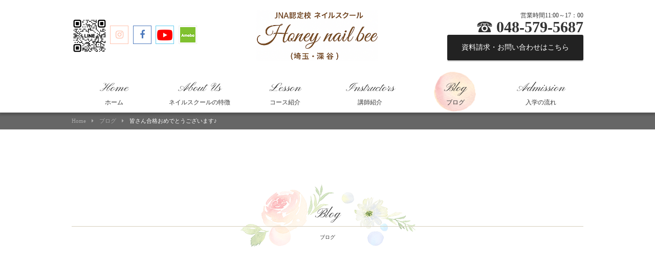

--- FILE ---
content_type: text/html; charset=UTF-8
request_url: https://honey-nail.com/2018/09/03/%E7%9A%86%E3%81%95%E3%82%93%E5%90%88%E6%A0%BC%E3%81%8A%E3%82%81%E3%81%A7%E3%81%A8%E3%81%86%E3%81%94%E3%81%96%E3%81%84%E3%81%BE%E3%81%99%E2%99%AA/
body_size: 60652
content:
<!DOCTYPE html>
<html dir="ltr" lang="ja">
<head>
<meta charset="UTF-8">
	<meta name="viewport" content="width=1050">
	<meta name="format-detection" content="telephone=no">


<title>JNA認定校・ネイルスクールHoney nail bee</title>
<meta name="keywords" content="">
<meta name="description" content="">
<link rel="shortcut icon" href="https://honey-nail.com/wp-content/themes/027/favicon.ico" type="image/x-icon" />
<link rel="stylesheet" href="https://honey-nail.com/wp-content/themes/027/style.css" media="all">
<link href="https://fonts.googleapis.com/css?family=Pinyon+Script" rel="stylesheet">
<link rel="stylesheet" href="https://maxcdn.bootstrapcdn.com/font-awesome/4.7.0/css/font-awesome.min.css">
<!--[if lt IE 9]>
<script src="https://honey-nail.com/wp-content/themes/027/js/html5.js"></script>
<script src="https://honey-nail.com/wp-content/themes/027/js/css3-mediaqueries.js"></script>
<![endif]-->
<script src="https://honey-nail.com/wp-content/themes/027/js/jquery.min.js"></script>
<script type="text/javascript" src="https://maps.googleapis.com/maps/api/js?key=AIzaSyDhvBw8LNIpZEgGGPqTT3VsKYfSebzbqzM"></script>
<script src="https://honey-nail.com/wp-content/themes/027/js/slick.min.js"></script>
<script src="https://honey-nail.com/wp-content/themes/027/js/iscroll.js"></script>
<script src="https://honey-nail.com/wp-content/themes/027/js/script.js"></script>

		<!-- All in One SEO 4.9.3 - aioseo.com -->
	<meta name="description" content="埼玉 深谷のJNA認定校 ネイルスクールHoney nail bee(ハニーネイルビー)の生徒さん達の検定受験結果です。皆さん、全員合格されました。合格本当におめでとうございます。" />
	<meta name="robots" content="max-image-preview:large" />
	<meta name="author" content="honeynail"/>
	<meta name="keywords" content="ハニーネイルビー　深谷　ネイル　ネイルスクール　jna認定校　jna認定サロン　jna本部人認定講師　ネイリスト検定　ジェルネイル検定 米持利佳 少人数制 フリータイム制 マンツーマン,jna認定校,深谷ネイルスクール,埼玉ネイルスクール,少人数制,フリータイム制,米持利佳,ハニーネイルビー　jna本部認定講師　ネイリスト検定　ジェルネイル検定,埼玉県 深谷 ネイルスクール ハニーネイルビー,セルフネイル" />
	<link rel="canonical" href="https://honey-nail.com/2018/09/03/%e7%9a%86%e3%81%95%e3%82%93%e5%90%88%e6%a0%bc%e3%81%8a%e3%82%81%e3%81%a7%e3%81%a8%e3%81%86%e3%81%94%e3%81%96%e3%81%84%e3%81%be%e3%81%99%e2%99%aa/" />
	<meta name="generator" content="All in One SEO (AIOSEO) 4.9.3" />

		<!-- Google tag (gtag.js) -->
<script async src="https://www.googletagmanager.com/gtag/js?id=G-HS72T4EJ5P"></script>
<script>
  window.dataLayer = window.dataLayer || [];
  function gtag(){dataLayer.push(arguments);}
  gtag('js', new Date());

  gtag('config', 'G-HS72T4EJ5P');
</script>
		<meta property="og:locale" content="ja_JP" />
		<meta property="og:site_name" content="JNA認定校・ネイルスクールHoney nail bee | 埼玉　深谷のJNA認定校　ネイルスクール　ハニーネイルビー　初心者のためのネイルスクール　初心者が気軽に門をたたける本格的なJNA認定校　セルフネイルネイルスクール　初心者でも学べるネイルスクール　 　群馬　栃木　ネイル初心者　ネイルスクール　熊谷　深谷　大泉　行田　JNA認定校　独学　埼玉　群馬　東京　安い　基礎　独学ネイル　通信ネイル　ネイル通信　ネイルセミナー　マンツーマン　少人数制　合格保証　フリータイム制" />
		<meta property="og:type" content="article" />
		<meta property="og:title" content="皆さん合格おめでとうございます♪ | JNA認定校・ネイルスクールHoney nail bee" />
		<meta property="og:description" content="埼玉 深谷のJNA認定校 ネイルスクールHoney nail bee(ハニーネイルビー)の生徒さん達の検定受験結果です。皆さん、全員合格されました。合格本当におめでとうございます。" />
		<meta property="og:url" content="https://honey-nail.com/2018/09/03/%e7%9a%86%e3%81%95%e3%82%93%e5%90%88%e6%a0%bc%e3%81%8a%e3%82%81%e3%81%a7%e3%81%a8%e3%81%86%e3%81%94%e3%81%96%e3%81%84%e3%81%be%e3%81%99%e2%99%aa/" />
		<meta property="article:published_time" content="2018-09-03T07:46:30+00:00" />
		<meta property="article:modified_time" content="2018-09-03T09:05:15+00:00" />
		<meta name="twitter:card" content="summary" />
		<meta name="twitter:title" content="皆さん合格おめでとうございます♪ | JNA認定校・ネイルスクールHoney nail bee" />
		<meta name="twitter:description" content="埼玉 深谷のJNA認定校 ネイルスクールHoney nail bee(ハニーネイルビー)の生徒さん達の検定受験結果です。皆さん、全員合格されました。合格本当におめでとうございます。" />
		<script type="application/ld+json" class="aioseo-schema">
			{"@context":"https:\/\/schema.org","@graph":[{"@type":"Article","@id":"https:\/\/honey-nail.com\/2018\/09\/03\/%e7%9a%86%e3%81%95%e3%82%93%e5%90%88%e6%a0%bc%e3%81%8a%e3%82%81%e3%81%a7%e3%81%a8%e3%81%86%e3%81%94%e3%81%96%e3%81%84%e3%81%be%e3%81%99%e2%99%aa\/#article","name":"\u7686\u3055\u3093\u5408\u683c\u304a\u3081\u3067\u3068\u3046\u3054\u3056\u3044\u307e\u3059\u266a | JNA\u8a8d\u5b9a\u6821\u30fb\u30cd\u30a4\u30eb\u30b9\u30af\u30fc\u30ebHoney nail bee","headline":"\u7686\u3055\u3093\u5408\u683c\u304a\u3081\u3067\u3068\u3046\u3054\u3056\u3044\u307e\u3059\u266a","author":{"@id":"https:\/\/honey-nail.com\/author\/honeynail\/#author"},"publisher":{"@id":"https:\/\/honey-nail.com\/#organization"},"image":{"@type":"ImageObject","url":"https:\/\/honey-nail.com\/wp-content\/uploads\/2018\/09\/20180903_160648-1.jpg","width":720,"height":699},"datePublished":"2018-09-03T16:46:30+09:00","dateModified":"2018-09-03T18:05:15+09:00","inLanguage":"ja","mainEntityOfPage":{"@id":"https:\/\/honey-nail.com\/2018\/09\/03\/%e7%9a%86%e3%81%95%e3%82%93%e5%90%88%e6%a0%bc%e3%81%8a%e3%82%81%e3%81%a7%e3%81%a8%e3%81%86%e3%81%94%e3%81%96%e3%81%84%e3%81%be%e3%81%99%e2%99%aa\/#webpage"},"isPartOf":{"@id":"https:\/\/honey-nail.com\/2018\/09\/03\/%e7%9a%86%e3%81%95%e3%82%93%e5%90%88%e6%a0%bc%e3%81%8a%e3%82%81%e3%81%a7%e3%81%a8%e3%81%86%e3%81%94%e3%81%96%e3%81%84%e3%81%be%e3%81%99%e2%99%aa\/#webpage"},"articleSection":"\u30d6\u30ed\u30b0, JNA\u8a8d\u5b9a\u6821, \u6df1\u8c37\u30cd\u30a4\u30eb\u30b9\u30af\u30fc\u30eb, \u57fc\u7389\u30cd\u30a4\u30eb\u30b9\u30af\u30fc\u30eb, \u5c11\u4eba\u6570\u5236, \u30d5\u30ea\u30fc\u30bf\u30a4\u30e0\u5236, \u7c73\u6301\u5229\u4f73, \u30cf\u30cb\u30fc\u30cd\u30a4\u30eb\u30d3\u30fc\u3000JNA\u672c\u90e8\u8a8d\u5b9a\u8b1b\u5e2b\u3000\u30cd\u30a4\u30ea\u30b9\u30c8\u691c\u5b9a\u3000\u30b8\u30a7\u30eb\u30cd\u30a4\u30eb\u691c\u5b9a, \u57fc\u7389\u770c \u6df1\u8c37 \u30cd\u30a4\u30eb\u30b9\u30af\u30fc\u30eb \u30cf\u30cb\u30fc\u30cd\u30a4\u30eb\u30d3\u30fc, \u30bb\u30eb\u30d5\u30cd\u30a4\u30eb"},{"@type":"BreadcrumbList","@id":"https:\/\/honey-nail.com\/2018\/09\/03\/%e7%9a%86%e3%81%95%e3%82%93%e5%90%88%e6%a0%bc%e3%81%8a%e3%82%81%e3%81%a7%e3%81%a8%e3%81%86%e3%81%94%e3%81%96%e3%81%84%e3%81%be%e3%81%99%e2%99%aa\/#breadcrumblist","itemListElement":[{"@type":"ListItem","@id":"https:\/\/honey-nail.com#listItem","position":1,"name":"Home","item":"https:\/\/honey-nail.com","nextItem":{"@type":"ListItem","@id":"https:\/\/honey-nail.com\/category\/blog\/#listItem","name":"\u30d6\u30ed\u30b0"}},{"@type":"ListItem","@id":"https:\/\/honey-nail.com\/category\/blog\/#listItem","position":2,"name":"\u30d6\u30ed\u30b0","item":"https:\/\/honey-nail.com\/category\/blog\/","nextItem":{"@type":"ListItem","@id":"https:\/\/honey-nail.com\/2018\/09\/03\/%e7%9a%86%e3%81%95%e3%82%93%e5%90%88%e6%a0%bc%e3%81%8a%e3%82%81%e3%81%a7%e3%81%a8%e3%81%86%e3%81%94%e3%81%96%e3%81%84%e3%81%be%e3%81%99%e2%99%aa\/#listItem","name":"\u7686\u3055\u3093\u5408\u683c\u304a\u3081\u3067\u3068\u3046\u3054\u3056\u3044\u307e\u3059\u266a"},"previousItem":{"@type":"ListItem","@id":"https:\/\/honey-nail.com#listItem","name":"Home"}},{"@type":"ListItem","@id":"https:\/\/honey-nail.com\/2018\/09\/03\/%e7%9a%86%e3%81%95%e3%82%93%e5%90%88%e6%a0%bc%e3%81%8a%e3%82%81%e3%81%a7%e3%81%a8%e3%81%86%e3%81%94%e3%81%96%e3%81%84%e3%81%be%e3%81%99%e2%99%aa\/#listItem","position":3,"name":"\u7686\u3055\u3093\u5408\u683c\u304a\u3081\u3067\u3068\u3046\u3054\u3056\u3044\u307e\u3059\u266a","previousItem":{"@type":"ListItem","@id":"https:\/\/honey-nail.com\/category\/blog\/#listItem","name":"\u30d6\u30ed\u30b0"}}]},{"@type":"Organization","@id":"https:\/\/honey-nail.com\/#organization","name":"JNA\u8a8d\u5b9a\u6821\u30fb\u30cd\u30a4\u30eb\u30b9\u30af\u30fc\u30ebHoney nail bee","description":"\u57fc\u7389\u3000\u6df1\u8c37\u306eJNA\u8a8d\u5b9a\u6821\u3000\u30cd\u30a4\u30eb\u30b9\u30af\u30fc\u30eb\u3000\u30cf\u30cb\u30fc\u30cd\u30a4\u30eb\u30d3\u30fc\u3000\u521d\u5fc3\u8005\u306e\u305f\u3081\u306e\u30cd\u30a4\u30eb\u30b9\u30af\u30fc\u30eb\u3000\u521d\u5fc3\u8005\u304c\u6c17\u8efd\u306b\u9580\u3092\u305f\u305f\u3051\u308b\u672c\u683c\u7684\u306aJNA\u8a8d\u5b9a\u6821\u3000\u30bb\u30eb\u30d5\u30cd\u30a4\u30eb\u30cd\u30a4\u30eb\u30b9\u30af\u30fc\u30eb\u3000\u521d\u5fc3\u8005\u3067\u3082\u5b66\u3079\u308b\u30cd\u30a4\u30eb\u30b9\u30af\u30fc\u30eb\u3000 \u3000\u7fa4\u99ac\u3000\u6803\u6728\u3000\u30cd\u30a4\u30eb\u521d\u5fc3\u8005\u3000\u30cd\u30a4\u30eb\u30b9\u30af\u30fc\u30eb\u3000\u718a\u8c37\u3000\u6df1\u8c37\u3000\u5927\u6cc9\u3000\u884c\u7530\u3000JNA\u8a8d\u5b9a\u6821\u3000\u72ec\u5b66\u3000\u57fc\u7389\u3000\u7fa4\u99ac\u3000\u6771\u4eac\u3000\u5b89\u3044\u3000\u57fa\u790e\u3000\u72ec\u5b66\u30cd\u30a4\u30eb\u3000\u901a\u4fe1\u30cd\u30a4\u30eb\u3000\u30cd\u30a4\u30eb\u901a\u4fe1\u3000\u30cd\u30a4\u30eb\u30bb\u30df\u30ca\u30fc\u3000\u30de\u30f3\u30c4\u30fc\u30de\u30f3\u3000\u5c11\u4eba\u6570\u5236\u3000\u5408\u683c\u4fdd\u8a3c\u3000\u30d5\u30ea\u30fc\u30bf\u30a4\u30e0\u5236","url":"https:\/\/honey-nail.com\/"},{"@type":"Person","@id":"https:\/\/honey-nail.com\/author\/honeynail\/#author","url":"https:\/\/honey-nail.com\/author\/honeynail\/","name":"honeynail","image":{"@type":"ImageObject","@id":"https:\/\/honey-nail.com\/2018\/09\/03\/%e7%9a%86%e3%81%95%e3%82%93%e5%90%88%e6%a0%bc%e3%81%8a%e3%82%81%e3%81%a7%e3%81%a8%e3%81%86%e3%81%94%e3%81%96%e3%81%84%e3%81%be%e3%81%99%e2%99%aa\/#authorImage","url":"https:\/\/secure.gravatar.com\/avatar\/8f4e10c96657fc69ab097e3e0562fbd85fe82f7b6d3dfcc4888875fa53f725f8?s=96&d=mm&r=g","width":96,"height":96,"caption":"honeynail"}},{"@type":"WebPage","@id":"https:\/\/honey-nail.com\/2018\/09\/03\/%e7%9a%86%e3%81%95%e3%82%93%e5%90%88%e6%a0%bc%e3%81%8a%e3%82%81%e3%81%a7%e3%81%a8%e3%81%86%e3%81%94%e3%81%96%e3%81%84%e3%81%be%e3%81%99%e2%99%aa\/#webpage","url":"https:\/\/honey-nail.com\/2018\/09\/03\/%e7%9a%86%e3%81%95%e3%82%93%e5%90%88%e6%a0%bc%e3%81%8a%e3%82%81%e3%81%a7%e3%81%a8%e3%81%86%e3%81%94%e3%81%96%e3%81%84%e3%81%be%e3%81%99%e2%99%aa\/","name":"\u7686\u3055\u3093\u5408\u683c\u304a\u3081\u3067\u3068\u3046\u3054\u3056\u3044\u307e\u3059\u266a | JNA\u8a8d\u5b9a\u6821\u30fb\u30cd\u30a4\u30eb\u30b9\u30af\u30fc\u30ebHoney nail bee","description":"\u57fc\u7389 \u6df1\u8c37\u306eJNA\u8a8d\u5b9a\u6821 \u30cd\u30a4\u30eb\u30b9\u30af\u30fc\u30ebHoney nail bee(\u30cf\u30cb\u30fc\u30cd\u30a4\u30eb\u30d3\u30fc)\u306e\u751f\u5f92\u3055\u3093\u9054\u306e\u691c\u5b9a\u53d7\u9a13\u7d50\u679c\u3067\u3059\u3002\u7686\u3055\u3093\u3001\u5168\u54e1\u5408\u683c\u3055\u308c\u307e\u3057\u305f\u3002\u5408\u683c\u672c\u5f53\u306b\u304a\u3081\u3067\u3068\u3046\u3054\u3056\u3044\u307e\u3059\u3002","inLanguage":"ja","isPartOf":{"@id":"https:\/\/honey-nail.com\/#website"},"breadcrumb":{"@id":"https:\/\/honey-nail.com\/2018\/09\/03\/%e7%9a%86%e3%81%95%e3%82%93%e5%90%88%e6%a0%bc%e3%81%8a%e3%82%81%e3%81%a7%e3%81%a8%e3%81%86%e3%81%94%e3%81%96%e3%81%84%e3%81%be%e3%81%99%e2%99%aa\/#breadcrumblist"},"author":{"@id":"https:\/\/honey-nail.com\/author\/honeynail\/#author"},"creator":{"@id":"https:\/\/honey-nail.com\/author\/honeynail\/#author"},"image":{"@type":"ImageObject","url":"https:\/\/honey-nail.com\/wp-content\/uploads\/2018\/09\/20180903_160648-1.jpg","@id":"https:\/\/honey-nail.com\/2018\/09\/03\/%e7%9a%86%e3%81%95%e3%82%93%e5%90%88%e6%a0%bc%e3%81%8a%e3%82%81%e3%81%a7%e3%81%a8%e3%81%86%e3%81%94%e3%81%96%e3%81%84%e3%81%be%e3%81%99%e2%99%aa\/#mainImage","width":720,"height":699},"primaryImageOfPage":{"@id":"https:\/\/honey-nail.com\/2018\/09\/03\/%e7%9a%86%e3%81%95%e3%82%93%e5%90%88%e6%a0%bc%e3%81%8a%e3%82%81%e3%81%a7%e3%81%a8%e3%81%86%e3%81%94%e3%81%96%e3%81%84%e3%81%be%e3%81%99%e2%99%aa\/#mainImage"},"datePublished":"2018-09-03T16:46:30+09:00","dateModified":"2018-09-03T18:05:15+09:00"},{"@type":"WebSite","@id":"https:\/\/honey-nail.com\/#website","url":"https:\/\/honey-nail.com\/","name":"\u30cd\u30a4\u30eb\u30b9\u30af\u30fc\u30ebHoney nail bee","description":"\u57fc\u7389\u3000\u6df1\u8c37\u306eJNA\u8a8d\u5b9a\u6821\u3000\u30cd\u30a4\u30eb\u30b9\u30af\u30fc\u30eb\u3000\u30cf\u30cb\u30fc\u30cd\u30a4\u30eb\u30d3\u30fc\u3000\u521d\u5fc3\u8005\u306e\u305f\u3081\u306e\u30cd\u30a4\u30eb\u30b9\u30af\u30fc\u30eb\u3000\u521d\u5fc3\u8005\u304c\u6c17\u8efd\u306b\u9580\u3092\u305f\u305f\u3051\u308b\u672c\u683c\u7684\u306aJNA\u8a8d\u5b9a\u6821\u3000\u30bb\u30eb\u30d5\u30cd\u30a4\u30eb\u30cd\u30a4\u30eb\u30b9\u30af\u30fc\u30eb\u3000\u521d\u5fc3\u8005\u3067\u3082\u5b66\u3079\u308b\u30cd\u30a4\u30eb\u30b9\u30af\u30fc\u30eb\u3000 \u3000\u7fa4\u99ac\u3000\u6803\u6728\u3000\u30cd\u30a4\u30eb\u521d\u5fc3\u8005\u3000\u30cd\u30a4\u30eb\u30b9\u30af\u30fc\u30eb\u3000\u718a\u8c37\u3000\u6df1\u8c37\u3000\u5927\u6cc9\u3000\u884c\u7530\u3000JNA\u8a8d\u5b9a\u6821\u3000\u72ec\u5b66\u3000\u57fc\u7389\u3000\u7fa4\u99ac\u3000\u6771\u4eac\u3000\u5b89\u3044\u3000\u57fa\u790e\u3000\u72ec\u5b66\u30cd\u30a4\u30eb\u3000\u901a\u4fe1\u30cd\u30a4\u30eb\u3000\u30cd\u30a4\u30eb\u901a\u4fe1\u3000\u30cd\u30a4\u30eb\u30bb\u30df\u30ca\u30fc\u3000\u30de\u30f3\u30c4\u30fc\u30de\u30f3\u3000\u5c11\u4eba\u6570\u5236\u3000\u5408\u683c\u4fdd\u8a3c\u3000\u30d5\u30ea\u30fc\u30bf\u30a4\u30e0\u5236","inLanguage":"ja","publisher":{"@id":"https:\/\/honey-nail.com\/#organization"}}]}
		</script>
		<!-- All in One SEO -->

<link rel="alternate" title="oEmbed (JSON)" type="application/json+oembed" href="https://honey-nail.com/wp-json/oembed/1.0/embed?url=https%3A%2F%2Fhoney-nail.com%2F2018%2F09%2F03%2F%25e7%259a%2586%25e3%2581%2595%25e3%2582%2593%25e5%2590%2588%25e6%25a0%25bc%25e3%2581%258a%25e3%2582%2581%25e3%2581%25a7%25e3%2581%25a8%25e3%2581%2586%25e3%2581%2594%25e3%2581%2596%25e3%2581%2584%25e3%2581%25be%25e3%2581%2599%25e2%2599%25aa%2F" />
<link rel="alternate" title="oEmbed (XML)" type="text/xml+oembed" href="https://honey-nail.com/wp-json/oembed/1.0/embed?url=https%3A%2F%2Fhoney-nail.com%2F2018%2F09%2F03%2F%25e7%259a%2586%25e3%2581%2595%25e3%2582%2593%25e5%2590%2588%25e6%25a0%25bc%25e3%2581%258a%25e3%2582%2581%25e3%2581%25a7%25e3%2581%25a8%25e3%2581%2586%25e3%2581%2594%25e3%2581%2596%25e3%2581%2584%25e3%2581%25be%25e3%2581%2599%25e2%2599%25aa%2F&#038;format=xml" />
<style id='wp-img-auto-sizes-contain-inline-css' type='text/css'>
img:is([sizes=auto i],[sizes^="auto," i]){contain-intrinsic-size:3000px 1500px}
/*# sourceURL=wp-img-auto-sizes-contain-inline-css */
</style>
<style id='wp-block-library-inline-css' type='text/css'>
:root{--wp-block-synced-color:#7a00df;--wp-block-synced-color--rgb:122,0,223;--wp-bound-block-color:var(--wp-block-synced-color);--wp-editor-canvas-background:#ddd;--wp-admin-theme-color:#007cba;--wp-admin-theme-color--rgb:0,124,186;--wp-admin-theme-color-darker-10:#006ba1;--wp-admin-theme-color-darker-10--rgb:0,107,160.5;--wp-admin-theme-color-darker-20:#005a87;--wp-admin-theme-color-darker-20--rgb:0,90,135;--wp-admin-border-width-focus:2px}@media (min-resolution:192dpi){:root{--wp-admin-border-width-focus:1.5px}}.wp-element-button{cursor:pointer}:root .has-very-light-gray-background-color{background-color:#eee}:root .has-very-dark-gray-background-color{background-color:#313131}:root .has-very-light-gray-color{color:#eee}:root .has-very-dark-gray-color{color:#313131}:root .has-vivid-green-cyan-to-vivid-cyan-blue-gradient-background{background:linear-gradient(135deg,#00d084,#0693e3)}:root .has-purple-crush-gradient-background{background:linear-gradient(135deg,#34e2e4,#4721fb 50%,#ab1dfe)}:root .has-hazy-dawn-gradient-background{background:linear-gradient(135deg,#faaca8,#dad0ec)}:root .has-subdued-olive-gradient-background{background:linear-gradient(135deg,#fafae1,#67a671)}:root .has-atomic-cream-gradient-background{background:linear-gradient(135deg,#fdd79a,#004a59)}:root .has-nightshade-gradient-background{background:linear-gradient(135deg,#330968,#31cdcf)}:root .has-midnight-gradient-background{background:linear-gradient(135deg,#020381,#2874fc)}:root{--wp--preset--font-size--normal:16px;--wp--preset--font-size--huge:42px}.has-regular-font-size{font-size:1em}.has-larger-font-size{font-size:2.625em}.has-normal-font-size{font-size:var(--wp--preset--font-size--normal)}.has-huge-font-size{font-size:var(--wp--preset--font-size--huge)}.has-text-align-center{text-align:center}.has-text-align-left{text-align:left}.has-text-align-right{text-align:right}.has-fit-text{white-space:nowrap!important}#end-resizable-editor-section{display:none}.aligncenter{clear:both}.items-justified-left{justify-content:flex-start}.items-justified-center{justify-content:center}.items-justified-right{justify-content:flex-end}.items-justified-space-between{justify-content:space-between}.screen-reader-text{border:0;clip-path:inset(50%);height:1px;margin:-1px;overflow:hidden;padding:0;position:absolute;width:1px;word-wrap:normal!important}.screen-reader-text:focus{background-color:#ddd;clip-path:none;color:#444;display:block;font-size:1em;height:auto;left:5px;line-height:normal;padding:15px 23px 14px;text-decoration:none;top:5px;width:auto;z-index:100000}html :where(.has-border-color){border-style:solid}html :where([style*=border-top-color]){border-top-style:solid}html :where([style*=border-right-color]){border-right-style:solid}html :where([style*=border-bottom-color]){border-bottom-style:solid}html :where([style*=border-left-color]){border-left-style:solid}html :where([style*=border-width]){border-style:solid}html :where([style*=border-top-width]){border-top-style:solid}html :where([style*=border-right-width]){border-right-style:solid}html :where([style*=border-bottom-width]){border-bottom-style:solid}html :where([style*=border-left-width]){border-left-style:solid}html :where(img[class*=wp-image-]){height:auto;max-width:100%}:where(figure){margin:0 0 1em}html :where(.is-position-sticky){--wp-admin--admin-bar--position-offset:var(--wp-admin--admin-bar--height,0px)}@media screen and (max-width:600px){html :where(.is-position-sticky){--wp-admin--admin-bar--position-offset:0px}}

/*# sourceURL=wp-block-library-inline-css */
</style><style id='global-styles-inline-css' type='text/css'>
:root{--wp--preset--aspect-ratio--square: 1;--wp--preset--aspect-ratio--4-3: 4/3;--wp--preset--aspect-ratio--3-4: 3/4;--wp--preset--aspect-ratio--3-2: 3/2;--wp--preset--aspect-ratio--2-3: 2/3;--wp--preset--aspect-ratio--16-9: 16/9;--wp--preset--aspect-ratio--9-16: 9/16;--wp--preset--color--black: #000000;--wp--preset--color--cyan-bluish-gray: #abb8c3;--wp--preset--color--white: #ffffff;--wp--preset--color--pale-pink: #f78da7;--wp--preset--color--vivid-red: #cf2e2e;--wp--preset--color--luminous-vivid-orange: #ff6900;--wp--preset--color--luminous-vivid-amber: #fcb900;--wp--preset--color--light-green-cyan: #7bdcb5;--wp--preset--color--vivid-green-cyan: #00d084;--wp--preset--color--pale-cyan-blue: #8ed1fc;--wp--preset--color--vivid-cyan-blue: #0693e3;--wp--preset--color--vivid-purple: #9b51e0;--wp--preset--gradient--vivid-cyan-blue-to-vivid-purple: linear-gradient(135deg,rgb(6,147,227) 0%,rgb(155,81,224) 100%);--wp--preset--gradient--light-green-cyan-to-vivid-green-cyan: linear-gradient(135deg,rgb(122,220,180) 0%,rgb(0,208,130) 100%);--wp--preset--gradient--luminous-vivid-amber-to-luminous-vivid-orange: linear-gradient(135deg,rgb(252,185,0) 0%,rgb(255,105,0) 100%);--wp--preset--gradient--luminous-vivid-orange-to-vivid-red: linear-gradient(135deg,rgb(255,105,0) 0%,rgb(207,46,46) 100%);--wp--preset--gradient--very-light-gray-to-cyan-bluish-gray: linear-gradient(135deg,rgb(238,238,238) 0%,rgb(169,184,195) 100%);--wp--preset--gradient--cool-to-warm-spectrum: linear-gradient(135deg,rgb(74,234,220) 0%,rgb(151,120,209) 20%,rgb(207,42,186) 40%,rgb(238,44,130) 60%,rgb(251,105,98) 80%,rgb(254,248,76) 100%);--wp--preset--gradient--blush-light-purple: linear-gradient(135deg,rgb(255,206,236) 0%,rgb(152,150,240) 100%);--wp--preset--gradient--blush-bordeaux: linear-gradient(135deg,rgb(254,205,165) 0%,rgb(254,45,45) 50%,rgb(107,0,62) 100%);--wp--preset--gradient--luminous-dusk: linear-gradient(135deg,rgb(255,203,112) 0%,rgb(199,81,192) 50%,rgb(65,88,208) 100%);--wp--preset--gradient--pale-ocean: linear-gradient(135deg,rgb(255,245,203) 0%,rgb(182,227,212) 50%,rgb(51,167,181) 100%);--wp--preset--gradient--electric-grass: linear-gradient(135deg,rgb(202,248,128) 0%,rgb(113,206,126) 100%);--wp--preset--gradient--midnight: linear-gradient(135deg,rgb(2,3,129) 0%,rgb(40,116,252) 100%);--wp--preset--font-size--small: 13px;--wp--preset--font-size--medium: 20px;--wp--preset--font-size--large: 36px;--wp--preset--font-size--x-large: 42px;--wp--preset--spacing--20: 0.44rem;--wp--preset--spacing--30: 0.67rem;--wp--preset--spacing--40: 1rem;--wp--preset--spacing--50: 1.5rem;--wp--preset--spacing--60: 2.25rem;--wp--preset--spacing--70: 3.38rem;--wp--preset--spacing--80: 5.06rem;--wp--preset--shadow--natural: 6px 6px 9px rgba(0, 0, 0, 0.2);--wp--preset--shadow--deep: 12px 12px 50px rgba(0, 0, 0, 0.4);--wp--preset--shadow--sharp: 6px 6px 0px rgba(0, 0, 0, 0.2);--wp--preset--shadow--outlined: 6px 6px 0px -3px rgb(255, 255, 255), 6px 6px rgb(0, 0, 0);--wp--preset--shadow--crisp: 6px 6px 0px rgb(0, 0, 0);}:where(.is-layout-flex){gap: 0.5em;}:where(.is-layout-grid){gap: 0.5em;}body .is-layout-flex{display: flex;}.is-layout-flex{flex-wrap: wrap;align-items: center;}.is-layout-flex > :is(*, div){margin: 0;}body .is-layout-grid{display: grid;}.is-layout-grid > :is(*, div){margin: 0;}:where(.wp-block-columns.is-layout-flex){gap: 2em;}:where(.wp-block-columns.is-layout-grid){gap: 2em;}:where(.wp-block-post-template.is-layout-flex){gap: 1.25em;}:where(.wp-block-post-template.is-layout-grid){gap: 1.25em;}.has-black-color{color: var(--wp--preset--color--black) !important;}.has-cyan-bluish-gray-color{color: var(--wp--preset--color--cyan-bluish-gray) !important;}.has-white-color{color: var(--wp--preset--color--white) !important;}.has-pale-pink-color{color: var(--wp--preset--color--pale-pink) !important;}.has-vivid-red-color{color: var(--wp--preset--color--vivid-red) !important;}.has-luminous-vivid-orange-color{color: var(--wp--preset--color--luminous-vivid-orange) !important;}.has-luminous-vivid-amber-color{color: var(--wp--preset--color--luminous-vivid-amber) !important;}.has-light-green-cyan-color{color: var(--wp--preset--color--light-green-cyan) !important;}.has-vivid-green-cyan-color{color: var(--wp--preset--color--vivid-green-cyan) !important;}.has-pale-cyan-blue-color{color: var(--wp--preset--color--pale-cyan-blue) !important;}.has-vivid-cyan-blue-color{color: var(--wp--preset--color--vivid-cyan-blue) !important;}.has-vivid-purple-color{color: var(--wp--preset--color--vivid-purple) !important;}.has-black-background-color{background-color: var(--wp--preset--color--black) !important;}.has-cyan-bluish-gray-background-color{background-color: var(--wp--preset--color--cyan-bluish-gray) !important;}.has-white-background-color{background-color: var(--wp--preset--color--white) !important;}.has-pale-pink-background-color{background-color: var(--wp--preset--color--pale-pink) !important;}.has-vivid-red-background-color{background-color: var(--wp--preset--color--vivid-red) !important;}.has-luminous-vivid-orange-background-color{background-color: var(--wp--preset--color--luminous-vivid-orange) !important;}.has-luminous-vivid-amber-background-color{background-color: var(--wp--preset--color--luminous-vivid-amber) !important;}.has-light-green-cyan-background-color{background-color: var(--wp--preset--color--light-green-cyan) !important;}.has-vivid-green-cyan-background-color{background-color: var(--wp--preset--color--vivid-green-cyan) !important;}.has-pale-cyan-blue-background-color{background-color: var(--wp--preset--color--pale-cyan-blue) !important;}.has-vivid-cyan-blue-background-color{background-color: var(--wp--preset--color--vivid-cyan-blue) !important;}.has-vivid-purple-background-color{background-color: var(--wp--preset--color--vivid-purple) !important;}.has-black-border-color{border-color: var(--wp--preset--color--black) !important;}.has-cyan-bluish-gray-border-color{border-color: var(--wp--preset--color--cyan-bluish-gray) !important;}.has-white-border-color{border-color: var(--wp--preset--color--white) !important;}.has-pale-pink-border-color{border-color: var(--wp--preset--color--pale-pink) !important;}.has-vivid-red-border-color{border-color: var(--wp--preset--color--vivid-red) !important;}.has-luminous-vivid-orange-border-color{border-color: var(--wp--preset--color--luminous-vivid-orange) !important;}.has-luminous-vivid-amber-border-color{border-color: var(--wp--preset--color--luminous-vivid-amber) !important;}.has-light-green-cyan-border-color{border-color: var(--wp--preset--color--light-green-cyan) !important;}.has-vivid-green-cyan-border-color{border-color: var(--wp--preset--color--vivid-green-cyan) !important;}.has-pale-cyan-blue-border-color{border-color: var(--wp--preset--color--pale-cyan-blue) !important;}.has-vivid-cyan-blue-border-color{border-color: var(--wp--preset--color--vivid-cyan-blue) !important;}.has-vivid-purple-border-color{border-color: var(--wp--preset--color--vivid-purple) !important;}.has-vivid-cyan-blue-to-vivid-purple-gradient-background{background: var(--wp--preset--gradient--vivid-cyan-blue-to-vivid-purple) !important;}.has-light-green-cyan-to-vivid-green-cyan-gradient-background{background: var(--wp--preset--gradient--light-green-cyan-to-vivid-green-cyan) !important;}.has-luminous-vivid-amber-to-luminous-vivid-orange-gradient-background{background: var(--wp--preset--gradient--luminous-vivid-amber-to-luminous-vivid-orange) !important;}.has-luminous-vivid-orange-to-vivid-red-gradient-background{background: var(--wp--preset--gradient--luminous-vivid-orange-to-vivid-red) !important;}.has-very-light-gray-to-cyan-bluish-gray-gradient-background{background: var(--wp--preset--gradient--very-light-gray-to-cyan-bluish-gray) !important;}.has-cool-to-warm-spectrum-gradient-background{background: var(--wp--preset--gradient--cool-to-warm-spectrum) !important;}.has-blush-light-purple-gradient-background{background: var(--wp--preset--gradient--blush-light-purple) !important;}.has-blush-bordeaux-gradient-background{background: var(--wp--preset--gradient--blush-bordeaux) !important;}.has-luminous-dusk-gradient-background{background: var(--wp--preset--gradient--luminous-dusk) !important;}.has-pale-ocean-gradient-background{background: var(--wp--preset--gradient--pale-ocean) !important;}.has-electric-grass-gradient-background{background: var(--wp--preset--gradient--electric-grass) !important;}.has-midnight-gradient-background{background: var(--wp--preset--gradient--midnight) !important;}.has-small-font-size{font-size: var(--wp--preset--font-size--small) !important;}.has-medium-font-size{font-size: var(--wp--preset--font-size--medium) !important;}.has-large-font-size{font-size: var(--wp--preset--font-size--large) !important;}.has-x-large-font-size{font-size: var(--wp--preset--font-size--x-large) !important;}
/*# sourceURL=global-styles-inline-css */
</style>

<style id='classic-theme-styles-inline-css' type='text/css'>
/*! This file is auto-generated */
.wp-block-button__link{color:#fff;background-color:#32373c;border-radius:9999px;box-shadow:none;text-decoration:none;padding:calc(.667em + 2px) calc(1.333em + 2px);font-size:1.125em}.wp-block-file__button{background:#32373c;color:#fff;text-decoration:none}
/*# sourceURL=/wp-includes/css/classic-themes.min.css */
</style>
<link rel='stylesheet' id='wp-pagenavi-css' href='https://honey-nail.com/wp-content/plugins/wp-pagenavi/pagenavi-css.css?ver=2.70' type='text/css' media='all' />
<link rel="https://api.w.org/" href="https://honey-nail.com/wp-json/" /><link rel="alternate" title="JSON" type="application/json" href="https://honey-nail.com/wp-json/wp/v2/posts/253" /><style type="text/css">.recentcomments a{display:inline !important;padding:0 !important;margin:0 !important;}</style>		<style type="text/css" id="wp-custom-css">
			.visually-hidden {
  position: absolute;
  width: 1px;
  height: 1px;
  padding: 0;
  margin: -1px;
  overflow: hidden;
  clip: rect(0,0,0,0);
  border: 0;
}		</style>
		</head>
<body>

<header class="">
	<section class="head pc">
		<article class="f_box f_h_sb f_center">

			<div class="qrArea pcOnly">
				<div class="pcOnly">
					<a href="http://nav.cx/auux7SI" target="_blank">
						<img src="https://honey-nail.com/wp-content/uploads/2025/08/line_oa_chat_250821_100802_group_0.png" alt="友だち追加">
					</a>
				</div>
			</div>

			<div class="social f_box f_h_sb">
				<a href="https://www.instagram.com/rika_honeynailbee/" target="blank" class="f_cc"><i class="fa fa-instagram" aria-hidden="true"></i></a>
				<a href="https://www.facebook.com/honeynail.rika" target="blank" class="f_cc"><i class="fa fa-facebook" aria-hidden="true"></i></a>
				<a href="https://www.youtube.com/channel/UCulrx109Cv-OPe3y_6VdtLg" target="blank" class="f_cc"><img src="https://honey-nail.com/wp-content/themes/027/img/common/youtube_social_icon_red.png" alt="sungrove"/></a>
				<a href="http://ameblo.jp/honey-na" target="blank" class="f_cc"><img src="https://honey-nail.com/wp-content/themes/027/img/common/ameblo.png" alt="sungrove"/></a>
			</div>
			<div class="logo f_cc">
				<h1 class="site-title">
  <a href="https://honey-nail.com/">
    <img src="https://honey-nail.com/wp-content/uploads/2025/08/header-honey-nail-bee-saitama-e1755740650442.png" 
         alt="JNA認定校ネイルスクールHoney nail bee(ハニーネイルビー)埼玉深谷"/>
    <span class="visually-hidden">JNA認定校ネイルスクール Honey nail bee(ハニーネイルビー) 埼玉深谷</span>
  </a>
</h1>
				<!-- SP用のロゴ 別途あり -->
			</div>
			<div class="guide f_box f_end f_column">
				<p class="open">営業時間11:00～17：00</p>
				<p class="tel min f_box f_center"><img src="https://honey-nail.com/wp-content/themes/027/img/icon/tel.png" width="30" alt="sungrove"/>&nbsp;048-579-5687</p>
					<div><a href="https://honey-nail.com/contact/" class="btn main header"><span>資料請求・お問い合わせはこちら</span></a></div>
			</div>
		</article>
	</section>
	<section class="gf navigation f_box">
		<nav class="menu trans">
			<div>
				<section class="sp">
					<section class="np cta f_box f_wrap">
	<div class="tel f_box f_h_end">
		<a href="tel:048-579-5687" class="bg f_cc">
			<div>
				<span>お電話でのお問い合わせ</span>
				<h3 class="min f_box f_center f_h_center"><img src="https://honey-nail.com/wp-content/themes/027/img/icon/tel.png" width="30" alt="sungrove"/>&nbsp;048-579-5687</h3>
			</div>
		</a>
	</div>
	<div class="web">
		<a href="https://honey-nail.com/contact/" class=" f_cc">
			<div>
				<span>メールでのお問い合わせ</span>
				<h3 class="gf tc">Contact <span>≫</span></h3>
			</div>
		</a>
	</div>
</section>				</section>
				<ul id="normal" class="dropmenu">
					<li class=""><a href="https://honey-nail.com/" class=""><span>Home<br></span><i class="fa fa-caret-right" aria-hidden="true"></i>ホーム</a></li>
					<li class="">
						<a href="https://honey-nail.com/about/" class=""><span>About Us<br></span><i class="fa fa-caret-right" aria-hidden="true"></i>ネイルスクールの特徴</a>
						<ul>
							<li><a href="https://honey-nail.com/about/#access">アクセス</a></li>
						</ul>
					</li>
					<li class=""><a href="https://honey-nail.com/lesson/" class=""><span>Lesson<br></span><i class="fa fa-caret-right" aria-hidden="true"></i>コース紹介</a></li>
					<li class=""><a href="https://honey-nail.com/gallery/" class=""><span>Instructors<br></span><i class="fa fa-caret-right" aria-hidden="true"></i>講師紹介</a></li>
					<li class="active"><a href="https://honey-nail.com/blog/" class="active"><span>Blog<br></span><i class="fa fa-caret-right" aria-hidden="true"></i>ブログ</a></li>
					<li class=""><a href="https://honey-nail.com/about/#admission" class=""><span>Admission<br></span><i class="fa fa-caret-right" aria-hidden="true"></i>入学の流れ</a></li>

				</ul>
<!-- 				<div>
					<a href="https://honey-nail.com/" class=""><span>Home<br></span><i class="fa fa-caret-right" aria-hidden="true"></i>ホーム</a>
					<a href="https://honey-nail.com/about/" class=""><span>About Us<br></span><i class="fa fa-caret-right" aria-hidden="true"></i>ネイルスクールの特徴</a>
					<a href="https://honey-nail.com/lesson/" class=""><span>Lesson<br></span><i class="fa fa-caret-right" aria-hidden="true"></i>コース紹介</a>
					<a href="https://honey-nail.com/gallery/" class=""><span>Instructors<br></span><i class="fa fa-caret-right" aria-hidden="true"></i>講師紹介</a>
					<a href="https://honey-nail.com/blog/" class="active"><span>Blog<br></span><i class="fa fa-caret-right" aria-hidden="true"></i>ブログ</a>
					<a href="https://honey-nail.com/about/#admission" class=""><span>Admission<br></span><i class="fa fa-caret-right" aria-hidden="true"></i>入学の流れ</a> -->

<!--
					<div><a href="https://honey-nail.com/contact/" class="btn main header"><span>Contact<br></span><i class="fa fa-caret-right" aria-hidden="true"></i> お問い合わせ</a></div> -->

<!-- 				</div> -->
				<section class="sp">
					<p class="social f_box f_h_sb ma">
						<a href="https://www.instagram.com/rika_honeynailbee/" target="blank" class="f_cc"><i class="fa fa-instagram" aria-hidden="true"></i></a>
						<a href="https://www.facebook.com/rika.yonemochi" target="blank" class="f_cc"><i class="fa fa-facebook" aria-hidden="true"></i></a>
						<a href="https://www.youtube.com/channel/UCulrx109Cv-OPe3y_6VdtLg" target="blank" class="f_cc"><img src="https://honey-nail.com/wp-content/themes/027/img/common/youtube_social_icon_red.png" alt="sungrove"/></a>
						<a href="http://ameblo.jp/honey-na" target="blank" class="f_cc"><i class="fa fa-font" aria-hidden="true"></i></a>
					</p>
				</section>
			</div>
		</nav>
	</section>
	<section class="sp navi">
		<nav>
			<div class="f_box f_h_sb f_center">
				<!-- SP header用のロゴ -->
				<h1 id="logo"><a href="https://honey-nail.com/"><img src="https://honey-nail.com/wp-content/uploads/2025/08/header-honey-nail-bee-saitama-e1755740650442.png" alt="JNA認定校ネイルスクールHoney nail bee(ハニーネイルビー)埼玉深谷"/></a></h1>
				<a href="tel:048-579-5687" class="tel f_cc"><i class="fa fa-phone" aria-hidden="true"></i></a>
				<div class="toggle  f_cc">
					<button class="hamburger hamburger--spin" type="button" id="toggle">
						<span class="hamburger-box">
							<span class="hamburger-inner"></span>
						</span>
					</button>
				</div>
			</div>
		</nav>
	</section>
</header><main>
<nav id="bread">
	<ol class="f_box f_center f_h_start">
		<li class="f_box"><a href="https://honey-nail.com/">Home</a></li>
		<li><a href="https://honey-nail.com/blog/">ブログ</a></li>
		<li>皆さん合格おめでとうございます♪</li>
	</ol>
</nav>
<section id="post" class="single">
	<article class="scroll" data-type="up">
	<h2 class="gf title">Blog<hr><span>ブログ</span></h2>
	</article>
	<article class="f_box f_h_sa f_wrap">
		<div class="col w60 scroll" data-type="up">

			<p class="f_box f_center">
				<span class="date min">2018.09.03</span><span class="category">ブログ</span>
			</p>
			<h2 class="tl ">皆さん合格おめでとうございます♪</h2>
			<div class="content">
			<figure><img width="720" height="699" src="https://honey-nail.com/wp-content/uploads/2018/09/20180903_160648-1.jpg" class="attachment- size- wp-post-image" alt="" decoding="async" fetchpriority="high" srcset="https://honey-nail.com/wp-content/uploads/2018/09/20180903_160648-1.jpg 720w, https://honey-nail.com/wp-content/uploads/2018/09/20180903_160648-1-300x291.jpg 300w, https://honey-nail.com/wp-content/uploads/2018/09/20180903_160648-1-350x340.jpg 350w, https://honey-nail.com/wp-content/uploads/2018/09/20180903_160648-1-50x50.jpg 50w" sizes="(max-width: 720px) 100vw, 720px" /></figure>			ちょっと更新が遅れてしまいましたが。。^^;<br />
<br />
&nbsp;<br />
<br />
7月に行われた夏期ネイリスト検定、ハニーネイルビーから受験の皆さん全員合格されました♪<br />
<br />
&nbsp;<br />
<br />
<img class="alignnone size-medium wp-image-325" src="https://honey-nail.com/wp-content/uploads/2018/09/20180903_160633-300x300.jpg" alt="" width="300" height="300" /><br />
<br />
<img class="alignnone size-medium wp-image-326" src="https://honey-nail.com/wp-content/uploads/2018/09/20180903_160648-300x291.jpg" alt="" width="300" height="291" /><br />
<br />
&nbsp;<br />
<br />
たくさんの練習と努力が実りました✨<br />
<br />
&nbsp;<br />
<br />
合格された皆さん、本当におめでとうございます♪(*^_^*)<br />
<br />
&nbsp;<br />
<br />
合格された皆さん、次はジェル検定検定に向かって頑張っています。<br />
<br />
&nbsp;<br />
<br />
&nbsp;<br />
<br />
<img class="alignnone size-medium wp-image-334" src="https://honey-nail.com/wp-content/uploads/2018/09/IMG_20180819_014148_208-300x300.jpg" alt="" width="300" height="300" /><br />
<br />
&nbsp;<br />
<br />
ネイリスト検定が終わってもあっという間に次はジェルネイル検定です(*^_^*)<br />
<br />
&nbsp;<br />
<br />
ハニーネイルビーはJNA認定校になり、ネイリスト検定3級を合格されている方はジェル検定初級の実技試験免除、筆記は自校開催できます。<br />
<br />
&nbsp;<br />
<br />
中級、上級は実技、筆記とも自校開催で受験でき、モデルさんを連れて遠くの会場まで行く必要がなく、慣れたスクールで受験生することができます(*^_^*)<br />
<br />
&nbsp;<br />
<br />
また今後JNA認定講師を目指す際はJNA認定校卒業が、受験条件になってきます。<br />
<br />
&nbsp;<br />
<br />
他にもJNA個人会員に特別価格でなれたりとお得がいっぱいです。<br />
<br />
&nbsp;<br />
<br />
&nbsp;<br />
<br />
<img class="alignnone size-medium wp-image-324" src="https://honey-nail.com/wp-content/uploads/2018/09/1524848365949-300x300.jpg" alt="" width="300" height="300" /><br />
<br />
&nbsp;<br />
<br />
&nbsp;<br />
<br />
いろいろとおすすめなJNA認定校。<br />
<br />
&nbsp;<br />
<br />
どうぞスクール入学の際の参考にしてみて下さいね♪(*^_^*)<br />
<br />
&nbsp;<br />
<br />
&nbsp;<br />
<br />
&nbsp;<br />
<br />
&nbsp;<br />
<br />
&nbsp;<br />
<br />
&nbsp;<br />
<br />
&nbsp;<br />
<br />
&nbsp;<br />
<br />
&nbsp;<br />
<br />
&nbsp;<br />
<br />
埼玉 深谷のJNA認定校 ネイルスクールHoney nail bee (ハニーネイルビー)では<br />
<br />
国内外のネイル検定も務めるJNA本部認定講師が講師を務め、マンツーマン〜少人数でレッスンを行っています。<br />
<br />
&nbsp;<br />
<br />
その為一人一人の出来ない、わからないを見逃しません(*^_^*)<br />
<br />
&nbsp;<br />
<br />
すぐにわからない事や聞きたい事を聞くことが出来る環境のネイルスクールになります♪<br />
<br />
&nbsp;<br />
<br />
&nbsp;<br />
<br />
&nbsp;<br />
<br />
&nbsp;<br />
<br />
&nbsp;<br />
<br />
&nbsp;<br />
<br />
&nbsp;<br />
<br />
&nbsp;<br />
<br />
<img class="alignnone size-medium wp-image-324" src="https://honey-nail.com/wp-content/uploads/2018/09/1524848365949-300x300.jpg" alt="" width="300" height="300" /><br />
<br />
&nbsp;<br />
<br />
&nbsp;<br />
<br />
&nbsp;			</div>

			<div class="single_paging f_box f_h_sb">
							
									<div class="back">
				<a href="https://honey-nail.com/2018/09/02/gelgraph%e3%83%87%e3%82%a3%e3%83%97%e3%83%ad%e3%83%9e%e3%82%bb%e3%83%9f%e3%83%8a%e3%83%bc%e3%83%99%e3%83%bc%e3%82%b7%e3%83%83%e3%82%af%e3%82%a4%e3%83%b3%e3%82%bf%e3%83%bc%e3%83%9f%e3%83%87%e3%82%a3/" class="btn main single">
					<i class="fa fa-chevron-circle-left" aria-hidden="true"></i> 前ページ
				</a>
			</div>
			
						<div class="next">
				<a href="https://honey-nail.com/2018/09/07/%e3%83%8f%e3%83%b3%e3%83%89%e3%83%a2%e3%83%87%e3%83%ab%e3%81%95%e3%82%93%e3%81%ae%e6%89%8b%e3%81%ae%e3%82%b1%e3%82%a2%e3%81%ab%e3%81%8a%e3%81%99%e3%81%99%e3%82%81%e3%82%a2%e3%82%a4%e3%83%86%e3%83%a0/" class="btn main single">
					次ページ <i class="fa fa-chevron-circle-right" aria-hidden="true"></i>
				</a>
			</div>
						</div>
			<div class="blank"></div>
			<div class="f_box f_h_center">
				<a href="https://honey-nail.com/blog/" class="btn main"><i class="fa fa-chevron-circle-left" aria-hidden="true"></i> 一覧へ戻る</a>
			</div>
			<div class="blank"></div>
		</div>
		<div class="side col w30l scroll" data-type="up">
			<div id="category">
				<h3 class="min">カテゴリー</h3>
<ul>
	<li class="cat-item cat-item-215"><a href="https://honey-nail.com/category/%e5%90%88%e6%a0%bc%e4%bd%9c%e5%93%81%e3%82%ae%e3%83%a3%e3%83%a9%e3%83%aa%e3%83%bc/">合格作品ギャラリー</a>
</li>
	<li class="cat-item cat-item-162"><a href="https://honey-nail.com/category/%e3%83%8f%e3%83%8b%e3%83%bc%e3%83%8d%e3%82%a4%e3%83%ab%e3%83%93%e3%83%bc%e3%81%ab%e3%81%a4%e3%81%84%e3%81%a6/">ハニーネイルビーについて</a>
</li>
	<li class="cat-item cat-item-72"><a href="https://honey-nail.com/category/jna%e8%aa%8d%e5%ae%9a%e6%a0%a1%e3%81%a8%e3%81%af%ef%bc%9f/">JNA認定校とは？入学のメリットは？</a>
</li>
	<li class="cat-item cat-item-101"><a href="https://honey-nail.com/category/%e8%ac%9b%e5%b8%ab%e7%b4%b9%e4%bb%8b/">講師紹介</a>
</li>
	<li class="cat-item cat-item-125"><a href="https://honey-nail.com/category/%e3%82%b9%e3%82%af%e3%83%bc%e3%83%ab%e3%82%b3%e3%83%bc%e3%82%b9%e4%b8%80%e8%a6%a7/">スクールコース一覧</a>
</li>
	<li class="cat-item cat-item-196"><a href="https://honey-nail.com/category/%e3%82%b9%e3%82%af%e3%83%bc%e3%83%ab%e8%a6%8b%e5%ad%a6%e3%81%ab%e3%81%a4%e3%81%84%e3%81%a6/">スクール見学について</a>
</li>
	<li class="cat-item cat-item-181"><a href="https://honey-nail.com/category/%e3%82%b9%e3%82%af%e3%83%bc%e3%83%ab%e5%85%a5%e5%ad%a6%e3%81%ae%e6%89%8b%e9%a0%86/">スクール入学の手順</a>
</li>
	<li class="cat-item cat-item-195"><a href="https://honey-nail.com/category/%e3%81%94%e5%85%a5%e5%ad%a6%e5%8f%97%e4%bb%98%e6%9c%9f%e9%96%93%e3%81%ae%e3%81%8a%e7%9f%a5%e3%82%89%e3%81%9b%e2%97%86%e3%83%8d%e3%82%a4%e3%83%ab%e5%88%9d%e5%bf%83%e8%80%85%e3%81%ae%e6%96%b9/">ご入学受付期間のお知らせ◆ネイル初心者の方</a>
</li>
	<li class="cat-item cat-item-105"><a href="https://honey-nail.com/category/%e6%a4%9c%e5%ae%9a%e3%81%ab%e3%81%a4%e3%81%84%e3%81%a6%e3%81%ae%e3%83%9d%e3%82%a4%e3%83%b3%e3%83%88/">検定のポイント</a>
</li>
	<li class="cat-item cat-item-197"><a href="https://honey-nail.com/category/youtube/">YouTube</a>
</li>
	<li class="cat-item cat-item-80"><a href="https://honey-nail.com/category/%e9%96%8b%e5%82%ac%e3%82%bb%e3%83%9f%e3%83%8a%e3%83%bc/">開催セミナー</a>
<ul class='children'>
	<li class="cat-item cat-item-134"><a href="https://honey-nail.com/category/%e9%96%8b%e5%82%ac%e3%82%bb%e3%83%9f%e3%83%8a%e3%83%bc/%e3%82%a4%e3%83%99%e3%83%b3%e3%83%88%e9%96%8b%e5%82%ac/">セミナー・イベント開催</a>
</li>
	<li class="cat-item cat-item-198"><a href="https://honey-nail.com/category/%e9%96%8b%e5%82%ac%e3%82%bb%e3%83%9f%e3%83%8a%e3%83%bc/%e6%a8%a1%e6%93%ac%e8%a9%a6%e9%a8%93/">模擬試験</a>
</li>
</ul>
</li>
	<li class="cat-item cat-item-114"><a href="https://honey-nail.com/category/%e3%82%b8%e3%82%a7%e3%83%ab%e6%a4%9c%e5%ae%9a%e8%87%aa%e6%a0%a1%e9%96%8b%e5%82%ac/">ジェル検定自校開催</a>
</li>
	<li class="cat-item cat-item-4"><a href="https://honey-nail.com/category/%e3%83%8d%e3%82%a4%e3%83%ab%e3%82%b5%e3%83%ad%e3%83%b3%e8%a1%9b%e7%94%9f%e7%ae%a1%e7%90%86%e5%a3%ab%e8%ac%9b%e7%bf%92%e4%bc%9a/">ネイルサロン衛生管理士講習会</a>
</li>
	<li class="cat-item cat-item-124"><a href="https://honey-nail.com/category/%e3%83%95%e3%83%83%e3%83%88%e3%82%b1%e3%82%a2%e7%90%86%e8%ab%96%e6%a4%9c%e5%ae%9a/">JNAフットケア理論検定</a>
</li>
	<li class="cat-item cat-item-212"><a href="https://honey-nail.com/category/%e3%83%87%e3%82%a3%e3%83%97%e3%83%ad%e3%83%9e%e3%82%bb%e3%83%9f%e3%83%8a%e3%83%bc%e3%83%bb%e8%ac%9b%e5%ba%a7/">ディプロマセミナー・講座</a>
<ul class='children'>
	<li class="cat-item cat-item-82"><a href="https://honey-nail.com/category/%e3%83%87%e3%82%a3%e3%83%97%e3%83%ad%e3%83%9e%e3%82%bb%e3%83%9f%e3%83%8a%e3%83%bc%e3%83%bb%e8%ac%9b%e5%ba%a7/%ef%bc%93d%e3%82%a8%e3%82%af%e3%82%b9%e3%83%9a%e3%83%aa%e3%82%a8%e3%83%b3%e3%82%b9%e3%82%bb%e3%83%9f%e3%83%8a%e3%83%bc/">３D Experienceセミナー</a>
</li>
	<li class="cat-item cat-item-155"><a href="https://honey-nail.com/category/%e3%83%87%e3%82%a3%e3%83%97%e3%83%ad%e3%83%9e%e3%82%bb%e3%83%9f%e3%83%8a%e3%83%bc%e3%83%bb%e8%ac%9b%e5%ba%a7/%e3%83%91%e3%83%bc%e3%83%ab%e3%82%b3%e3%83%ac%e3%82%af%e3%82%b7%e3%83%a7%e3%83%b3/">パールコレクション</a>
</li>
	<li class="cat-item cat-item-116"><a href="https://honey-nail.com/category/%e3%83%87%e3%82%a3%e3%83%97%e3%83%ad%e3%83%9e%e3%82%bb%e3%83%9f%e3%83%8a%e3%83%bc%e3%83%bb%e8%ac%9b%e5%ba%a7/gelgraph%e3%83%87%e3%82%a3%e3%83%97%e3%83%ad%e3%83%9e%e3%82%bb%e3%83%9f%e3%83%8a%e3%83%bc-%e3%83%87%e3%82%a3%e3%83%97%e3%83%ad%e3%83%9e%e3%82%bb%e3%83%9f%e3%83%8a%e3%83%bc/">GELGRAPHディプロマセミナー</a>
</li>
</ul>
</li>
	<li class="cat-item cat-item-7"><a href="https://honey-nail.com/category/%e7%94%9f%e5%be%92%e3%81%95%e3%82%93%e3%81%ae%e5%a3%b0/">生徒さんの声</a>
</li>
	<li class="cat-item cat-item-199"><a href="https://honey-nail.com/category/%e7%a6%8f%e7%a5%89%e3%83%8d%e3%82%a4%e3%83%ab/">福祉ネイル</a>
</li>
	<li class="cat-item cat-item-194"><a href="https://honey-nail.com/category/%e3%82%88%e3%81%8f%e3%81%82%e3%82%8b%e8%b3%aa%e5%95%8f/">よくある質問Q&amp;A</a>
</li>
	<li class="cat-item cat-item-147"><a href="https://honey-nail.com/category/%e6%95%99%e6%9d%90%e3%81%ab%e3%81%a4%e3%81%84%e3%81%a6/">教材について</a>
</li>
	<li class="cat-item cat-item-64"><a href="https://honey-nail.com/category/%e7%94%9f%e5%be%92%e3%81%95%e3%82%93%e3%83%ac%e3%83%83%e3%82%b9%e3%83%b3/">生徒さんレッスン</a>
</li>
	<li class="cat-item cat-item-35"><a href="https://honey-nail.com/category/%e8%ac%9b%e5%b8%ab%e3%81%ae%e3%81%8a%e4%bb%95%e4%ba%8b/">講師のお仕事◇海外出張</a>
</li>
	<li class="cat-item cat-item-5"><a href="https://honey-nail.com/category/blog/">ブログ</a>
</li>
	<li class="cat-item cat-item-168"><a href="https://honey-nail.com/category/%e9%9b%91%e8%aa%8c%e6%8e%b2%e8%bc%89/">雑誌掲載</a>
</li>
	<li class="cat-item cat-item-98"><a href="https://honey-nail.com/category/%e3%81%8a%e7%9f%a5%e3%82%89%e3%81%9b/">お知らせ</a>
</li>
	<li class="cat-item cat-item-8"><a href="https://honey-nail.com/category/notice/">新着情報</a>
</li>
	<li class="cat-item cat-item-29"><a href="https://honey-nail.com/category/%e3%82%b9%e3%82%af%e3%83%bc%e3%83%ab%e4%ba%88%e7%b4%84%e7%8a%b6%e6%b3%81/">スクール予約状況</a>
</li>
</ul>
<!--
<ul>
<li><a href="https://honey-nail.com/category/%e9%96%8b%e5%82%ac%e3%82%bb%e3%83%9f%e3%83%8a%e3%83%bc/%e3%82%a4%e3%83%99%e3%83%b3%e3%83%88%e9%96%8b%e5%82%ac/">セミナー・イベント開催</a></li>
<li><a href="https://honey-nail.com/category/%e3%83%8f%e3%83%8b%e3%83%bc%e3%83%8d%e3%82%a4%e3%83%ab%e3%83%93%e3%83%bc%e3%81%ab%e3%81%a4%e3%81%84%e3%81%a6/">ハニーネイルビーについて</a></li>
<li><a href="https://honey-nail.com/category/%e3%83%87%e3%82%a3%e3%83%97%e3%83%ad%e3%83%9e%e3%82%bb%e3%83%9f%e3%83%8a%e3%83%bc%e3%83%bb%e8%ac%9b%e5%ba%a7/%ef%bc%93d%e3%82%a8%e3%82%af%e3%82%b9%e3%83%9a%e3%83%aa%e3%82%a8%e3%83%b3%e3%82%b9%e3%82%bb%e3%83%9f%e3%83%8a%e3%83%bc/">３D Experienceセミナー</a></li>
<li><a href="https://honey-nail.com/category/%e3%83%87%e3%82%a3%e3%83%97%e3%83%ad%e3%83%9e%e3%82%bb%e3%83%9f%e3%83%8a%e3%83%bc%e3%83%bb%e8%ac%9b%e5%ba%a7/%e3%83%91%e3%83%bc%e3%83%ab%e3%82%b3%e3%83%ac%e3%82%af%e3%82%b7%e3%83%a7%e3%83%b3/">パールコレクション</a></li>
<li><a href="https://honey-nail.com/category/jna%e8%aa%8d%e5%ae%9a%e6%a0%a1%e3%81%a8%e3%81%af%ef%bc%9f/">JNA認定校とは？入学のメリットは？</a></li>
<li><a href="https://honey-nail.com/category/%e8%ac%9b%e5%b8%ab%e7%b4%b9%e4%bb%8b/">講師紹介</a></li>
<li><a href="https://honey-nail.com/category/%e3%83%87%e3%82%a3%e3%83%97%e3%83%ad%e3%83%9e%e3%82%bb%e3%83%9f%e3%83%8a%e3%83%bc%e3%83%bb%e8%ac%9b%e5%ba%a7/gelgraph%e3%83%87%e3%82%a3%e3%83%97%e3%83%ad%e3%83%9e%e3%82%bb%e3%83%9f%e3%83%8a%e3%83%bc-%e3%83%87%e3%82%a3%e3%83%97%e3%83%ad%e3%83%9e%e3%82%bb%e3%83%9f%e3%83%8a%e3%83%bc/">GELGRAPHディプロマセミナー</a></li>
<li><a href="https://honey-nail.com/category/%e3%82%b9%e3%82%af%e3%83%bc%e3%83%ab%e3%82%b3%e3%83%bc%e3%82%b9%e4%b8%80%e8%a6%a7/">スクールコース一覧</a></li>
<li><a href="https://honey-nail.com/category/%e3%82%b9%e3%82%af%e3%83%bc%e3%83%ab%e8%a6%8b%e5%ad%a6%e3%81%ab%e3%81%a4%e3%81%84%e3%81%a6/">スクール見学について</a></li>
<li><a href="https://honey-nail.com/category/%e3%82%b9%e3%82%af%e3%83%bc%e3%83%ab%e5%85%a5%e5%ad%a6%e3%81%ae%e6%89%8b%e9%a0%86/">スクール入学の手順</a></li>
<li><a href="https://honey-nail.com/category/%e3%81%94%e5%85%a5%e5%ad%a6%e5%8f%97%e4%bb%98%e6%9c%9f%e9%96%93%e3%81%ae%e3%81%8a%e7%9f%a5%e3%82%89%e3%81%9b%e2%97%86%e3%83%8d%e3%82%a4%e3%83%ab%e5%88%9d%e5%bf%83%e8%80%85%e3%81%ae%e6%96%b9/">ご入学受付期間のお知らせ◆ネイル初心者の方</a></li>
<li><a href="https://honey-nail.com/category/%e6%a4%9c%e5%ae%9a%e3%81%ab%e3%81%a4%e3%81%84%e3%81%a6%e3%81%ae%e3%83%9d%e3%82%a4%e3%83%b3%e3%83%88/">検定のポイント</a></li>
<li><a href="https://honey-nail.com/category/youtube/">YouTube</a></li>
<li><a href="https://honey-nail.com/category/%e9%96%8b%e5%82%ac%e3%82%bb%e3%83%9f%e3%83%8a%e3%83%bc/">開催セミナー</a></li>
<li><a href="https://honey-nail.com/category/%e9%96%8b%e5%82%ac%e3%82%bb%e3%83%9f%e3%83%8a%e3%83%bc/%e6%a8%a1%e6%93%ac%e8%a9%a6%e9%a8%93/">模擬試験</a></li>
<li><a href="https://honey-nail.com/category/%e3%82%b8%e3%82%a7%e3%83%ab%e6%a4%9c%e5%ae%9a%e8%87%aa%e6%a0%a1%e9%96%8b%e5%82%ac/">ジェル検定自校開催</a></li>
<li><a href="https://honey-nail.com/category/%e3%83%8d%e3%82%a4%e3%83%ab%e3%82%b5%e3%83%ad%e3%83%b3%e8%a1%9b%e7%94%9f%e7%ae%a1%e7%90%86%e5%a3%ab%e8%ac%9b%e7%bf%92%e4%bc%9a/">ネイルサロン衛生管理士講習会</a></li>
<li><a href="https://honey-nail.com/category/%e3%83%95%e3%83%83%e3%83%88%e3%82%b1%e3%82%a2%e7%90%86%e8%ab%96%e6%a4%9c%e5%ae%9a/">JNAフットケア理論検定</a></li>
<li><a href="https://honey-nail.com/category/%e3%83%87%e3%82%a3%e3%83%97%e3%83%ad%e3%83%9e%e3%82%bb%e3%83%9f%e3%83%8a%e3%83%bc%e3%83%bb%e8%ac%9b%e5%ba%a7/">ディプロマセミナー・講座</a></li>
<li><a href="https://honey-nail.com/category/%e7%94%9f%e5%be%92%e3%81%95%e3%82%93%e3%81%ae%e5%a3%b0/">生徒さんの声</a></li>
<li><a href="https://honey-nail.com/category/%e7%a6%8f%e7%a5%89%e3%83%8d%e3%82%a4%e3%83%ab/">福祉ネイル</a></li>
<li><a href="https://honey-nail.com/category/%e3%82%88%e3%81%8f%e3%81%82%e3%82%8b%e8%b3%aa%e5%95%8f/">よくある質問Q&amp;A</a></li>
<li><a href="https://honey-nail.com/category/%e6%95%99%e6%9d%90%e3%81%ab%e3%81%a4%e3%81%84%e3%81%a6/">教材について</a></li>
<li><a href="https://honey-nail.com/category/%e7%94%9f%e5%be%92%e3%81%95%e3%82%93%e3%83%ac%e3%83%83%e3%82%b9%e3%83%b3/">生徒さんレッスン</a></li>
<li><a href="https://honey-nail.com/category/%e8%ac%9b%e5%b8%ab%e3%81%ae%e3%81%8a%e4%bb%95%e4%ba%8b/">講師のお仕事◇海外出張</a></li>
<li><a href="https://honey-nail.com/category/blog/">ブログ</a></li>
<li><a href="https://honey-nail.com/category/%e9%9b%91%e8%aa%8c%e6%8e%b2%e8%bc%89/">雑誌掲載</a></li>
<li><a href="https://honey-nail.com/category/%e3%81%8a%e7%9f%a5%e3%82%89%e3%81%9b/">お知らせ</a></li>
<li><a href="https://honey-nail.com/category/notice/">新着情報</a></li>
<li><a href="https://honey-nail.com/category/%e3%82%b9%e3%82%af%e3%83%bc%e3%83%ab%e4%ba%88%e7%b4%84%e7%8a%b6%e6%b3%81/">スクール予約状況</a></li>
</ul>
-->			</div>
			<div id="recent">
				<h3 class="min">新着記事</h3>
<ul>
		<li>
		<a href="https://honey-nail.com/2026/01/26/%ef%bc%92%e6%9c%88%e3%82%b9%e3%82%af%e3%83%bc%e3%83%ab%e4%ba%88%e7%b4%84%e7%8a%b6%e6%b3%81/" class="f_box">
			<figure class="rad"><img src="https://honey-nail.com/wp-content/uploads/2025/04/IMG_2756_Original-300x200.jpeg" alt="２月スクール予約状況" width="150"/></figure>
			<div>
				<p class="f_box f_center"><span  class="date min">2026.01.26</span><span  class="category">スクール予約状況</span></p>
				<p>２月スクール予約状況</p>
			</div>
		</a>
	</li>
		<li>
		<a href="https://honey-nail.com/2025/12/12/%e3%81%8a%e7%9f%a5%e3%82%89%e3%81%9b-2/" class="f_box">
			<figure class="rad"><img src="https://honey-nail.com/wp-content/uploads/2025/08/IMG_20190806_121123_129-300x202.jpg" alt="お知らせ" width="150"/></figure>
			<div>
				<p class="f_box f_center"><span  class="date min">2025.12.12</span><span  class="category">お知らせ</span></p>
				<p>お知らせ</p>
			</div>
		</a>
	</li>
		<li>
		<a href="https://honey-nail.com/2025/10/27/%e5%8f%97%e9%a8%93%e3%81%95%e3%82%8c%e3%81%9f%e7%9a%86%e3%81%95%e3%82%93%e3%80%80%e6%9c%ac%e5%bd%93%e3%81%ab%e3%81%8a%e7%96%b2%e3%82%8c%e6%a7%98%e3%81%a7%e3%81%97%e3%81%9f%e2%99%aa/" class="f_box">
			<figure class="rad"><img src="https://honey-nail.com/wp-content/uploads/2025/10/1aebb12094384b1876602d9598d3e4f7-240x300.png" alt="受験された皆さん　本当にお疲れ様でした♪" width="150"/></figure>
			<div>
				<p class="f_box f_center"><span  class="date min">2025.10.27</span><span  class="category">ブログ</span></p>
				<p>受験された皆さん　本当にお疲れ様でした♪</p>
			</div>
		</a>
	</li>
		</ul>
<a href="https://honey-nail.com/blog/" class="btn main l">新着記事一覧を見る&nbsp;<img src="https://honey-nail.com/wp-content/themes/027/img/common/arrow.png" alt="治療院" /></a>
<br>			</div>
			<div id="archive">
				<h3 class="min">アーカイブ</h3>
<ul class="min">
	<li><a href='https://honey-nail.com/2026/01/'>2026.01</a></li>
	<li><a href='https://honey-nail.com/2025/12/'>2025.12</a></li>
	<li><a href='https://honey-nail.com/2025/10/'>2025.10</a></li>
	<li><a href='https://honey-nail.com/2025/09/'>2025.09</a></li>
	<li><a href='https://honey-nail.com/2025/08/'>2025.08</a></li>
</ul>			</div>
			<div id="search">
				<!-- 検索バー -->
				<form role="search" method="get" id="searchform" action="https://honey-nail.com/" >
<input type="text" value="" name="s" class="s got" placeholder="ブログ内を検索する" />
<input type="submit" class="searchsubmit" value="検索" />
</form>			</div>
		</div>
	</article>
</section>
</main>
<a href="#toTop" class="toTop"><img src="https://honey-nail.com/wp-content/themes/027/img/common/to_top.png"  alt="sungrove"/></a>
<section id="cta" class="np">
<section class="np cta f_box f_wrap">
	<div class="tel f_box f_h_end">
		<a href="tel:048-579-5687" class="bg f_cc">
			<div>
				<span>お電話でのお問い合わせ</span>
				<h3 class="min f_box f_center f_h_center"><img src="https://honey-nail.com/wp-content/themes/027/img/icon/tel.png" width="30" alt="sungrove"/>&nbsp;048-579-5687</h3>
			</div>
		</a>
	</div>
	<div class="web">
		<a href="https://honey-nail.com/contact/" class=" f_cc">
			<div>
				<span>メールでのお問い合わせ</span>
				<h3 class="gf tc">Contact <span>≫</span></h3>
			</div>
		</a>
	</div>
</section></section>
<footer>
	<section class="np">
		<article class="f_box f_h_sb f_center">
			<div class="tl pc">
				<h2 class="logo gf"><img src="https://honey-nail.com/wp-content/uploads/2025/08/header-honey-nail-bee-saitama-e1755740650442.png" alt="sungrove"/></h2>
			</div>
			<nav class="menu gf f_box f_h_center f_wrap">
				<a href="https://honey-nail.com/"><i class="fa fa-caret-right" aria-hidden="true"></i>ホーム</a>
				<a href="https://honey-nail.com/about/"><i class="fa fa-caret-right" aria-hidden="true"></i>ネイルスクールの特徴</a>
				<a href="https://honey-nail.com/lesson/"><i class="fa fa-caret-right" aria-hidden="true"></i>コース紹介</a>
				<a href="https://honey-nail.com/gallery/"><i class="fa fa-caret-right" aria-hidden="true"></i>講師紹介</a>
				<a href="https://honey-nail.com/blog/"><i class="fa fa-caret-right" aria-hidden="true"></i>ブログ</a>
				<a href="https://honey-nail.com/about/#admission"><i class="fa fa-caret-right" aria-hidden="true"></i>入学の流れ</a>
				<a href="https://honey-nail.com/contact/"><i class="fa fa-caret-right" aria-hidden="true"></i>お問い合わせ</a>
			</nav>
		</article>
		<article class="bottom f_box f_h_sb">
			<address class="pc">
				<br>
				〒366-0824 埼玉県深谷市西島5-12-11<br>
				ル・ソレイユ2-C<br>
				TEL:048-579-5687
<!--		<div class=" f_cc">
			<a href="http://sungrove02.xsrv.jp/order/06/honeynail/" target="blank" class="btn main">併設ネイルサロンはこちら&nbsp;<img src="https://honey-nail.com/wp-content/themes/027/img/common/arrow.png" alt="sungrove"/></a>
		</div> -->
			</address>
			<div class="mark">
				<a href="https://www.nail.or.jp/nintei/salon/salon.html" target="_blank">
					<img src="https://honey-nail.com/wp-content/themes/027/img/nintei_logo3.gif" width="184" height="170" alt="sungrove"/>
				</a>
			</div>

			<div class="qrArea">
				<div class="pcOnly">
					<a href="http://nav.cx/auux7SI" target="_blank">
						<img src="https://honey-nail.com/wp-content/uploads/2025/08/line_oa_chat_250821_100802_group_0.png" alt="友だち追加" class="qrImg">
					</a>
				</div>
				<div class="spOnly">
					<a href="http://nav.cx/auux7SI">
						<img src="https://honey-nail.com/wp-content/uploads/2025/08/line_oa_chat_250821_100802_group_0.png" alt="友だち追加" height="42" border="0" style="display: inline;">
						<noscript><img src="https://scdn.line-apps.com/n/line_add_friends/btn/ja.png" alt="友だち追加" height="18" border="0"></noscript>
					</a>
				 </div>		
			</div>

			<div class="social f_box f_h_sb f_center">
				<a href="https://www.instagram.com/rika_honeynailbee/" target="blank" class="f_cc"><i class="fa fa-instagram" aria-hidden="true"></i></a>
				<a href="https://www.facebook.com/rika.yonemochi" target="blank" class="f_cc"><i class="fa fa-facebook" aria-hidden="true"></i></a>
				<a href="https://www.youtube.com/channel/UCulrx109Cv-OPe3y_6VdtLg" target="blank" class="f_cc"><img src="https://honey-nail.com/wp-content/themes/027/img/common/youtube_social_icon_red.png" alt="sungrove"/></a>
				<a href="http://ameblo.jp/honey-na" target="blank" class="f_cc"><img src="https://honey-nail.com/wp-content/themes/027/img/common/ameblo.png" alt="sungrove"/></a>
			</div>
		</article>

	<p class="copy">&copy; Honey nail beeFUKAYA</p>
	</section>
</footer>
<script type="speculationrules">
{"prefetch":[{"source":"document","where":{"and":[{"href_matches":"/*"},{"not":{"href_matches":["/wp-*.php","/wp-admin/*","/wp-content/uploads/*","/wp-content/*","/wp-content/plugins/*","/wp-content/themes/027/*","/*\\?(.+)"]}},{"not":{"selector_matches":"a[rel~=\"nofollow\"]"}},{"not":{"selector_matches":".no-prefetch, .no-prefetch a"}}]},"eagerness":"conservative"}]}
</script>
</body>
</html>